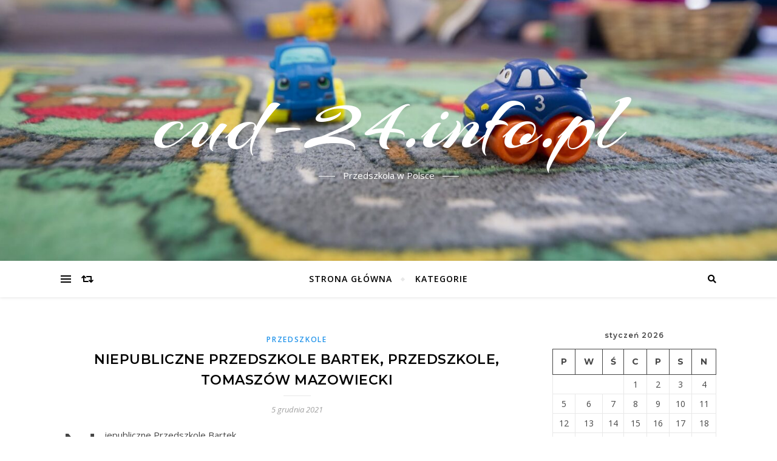

--- FILE ---
content_type: text/html; charset=UTF-8
request_url: https://cud-24.info.pl/niepubliczne-przedszkole-bartek-przedszkole-tomaszow-mazowiecki/
body_size: 14787
content:
<!DOCTYPE html>
<html lang="pl-PL">
<head>
	<meta charset="UTF-8">
	<meta name="viewport" content="width=device-width, initial-scale=1.0" />
	<link rel="profile" href="http://gmpg.org/xfn/11">

<title>Niepubliczne Przedszkole Bartek, Przedszkole, Tomaszów Mazowiecki &#8211; cud-24.info.pl</title>
<meta name='robots' content='max-image-preview:large' />
<link rel='dns-prefetch' href='//fonts.googleapis.com' />
<link rel="alternate" type="application/rss+xml" title="cud-24.info.pl &raquo; Kanał z wpisami" href="https://cud-24.info.pl/feed/" />
<link rel="alternate" type="application/rss+xml" title="cud-24.info.pl &raquo; Kanał z komentarzami" href="https://cud-24.info.pl/comments/feed/" />
<link rel="alternate" title="oEmbed (JSON)" type="application/json+oembed" href="https://cud-24.info.pl/wp-json/oembed/1.0/embed?url=https%3A%2F%2Fcud-24.info.pl%2Fniepubliczne-przedszkole-bartek-przedszkole-tomaszow-mazowiecki%2F" />
<link rel="alternate" title="oEmbed (XML)" type="text/xml+oembed" href="https://cud-24.info.pl/wp-json/oembed/1.0/embed?url=https%3A%2F%2Fcud-24.info.pl%2Fniepubliczne-przedszkole-bartek-przedszkole-tomaszow-mazowiecki%2F&#038;format=xml" />
<style id='wp-img-auto-sizes-contain-inline-css' type='text/css'>
img:is([sizes=auto i],[sizes^="auto," i]){contain-intrinsic-size:3000px 1500px}
/*# sourceURL=wp-img-auto-sizes-contain-inline-css */
</style>
<style id='wp-emoji-styles-inline-css' type='text/css'>

	img.wp-smiley, img.emoji {
		display: inline !important;
		border: none !important;
		box-shadow: none !important;
		height: 1em !important;
		width: 1em !important;
		margin: 0 0.07em !important;
		vertical-align: -0.1em !important;
		background: none !important;
		padding: 0 !important;
	}
/*# sourceURL=wp-emoji-styles-inline-css */
</style>
<style id='wp-block-library-inline-css' type='text/css'>
:root{--wp-block-synced-color:#7a00df;--wp-block-synced-color--rgb:122,0,223;--wp-bound-block-color:var(--wp-block-synced-color);--wp-editor-canvas-background:#ddd;--wp-admin-theme-color:#007cba;--wp-admin-theme-color--rgb:0,124,186;--wp-admin-theme-color-darker-10:#006ba1;--wp-admin-theme-color-darker-10--rgb:0,107,160.5;--wp-admin-theme-color-darker-20:#005a87;--wp-admin-theme-color-darker-20--rgb:0,90,135;--wp-admin-border-width-focus:2px}@media (min-resolution:192dpi){:root{--wp-admin-border-width-focus:1.5px}}.wp-element-button{cursor:pointer}:root .has-very-light-gray-background-color{background-color:#eee}:root .has-very-dark-gray-background-color{background-color:#313131}:root .has-very-light-gray-color{color:#eee}:root .has-very-dark-gray-color{color:#313131}:root .has-vivid-green-cyan-to-vivid-cyan-blue-gradient-background{background:linear-gradient(135deg,#00d084,#0693e3)}:root .has-purple-crush-gradient-background{background:linear-gradient(135deg,#34e2e4,#4721fb 50%,#ab1dfe)}:root .has-hazy-dawn-gradient-background{background:linear-gradient(135deg,#faaca8,#dad0ec)}:root .has-subdued-olive-gradient-background{background:linear-gradient(135deg,#fafae1,#67a671)}:root .has-atomic-cream-gradient-background{background:linear-gradient(135deg,#fdd79a,#004a59)}:root .has-nightshade-gradient-background{background:linear-gradient(135deg,#330968,#31cdcf)}:root .has-midnight-gradient-background{background:linear-gradient(135deg,#020381,#2874fc)}:root{--wp--preset--font-size--normal:16px;--wp--preset--font-size--huge:42px}.has-regular-font-size{font-size:1em}.has-larger-font-size{font-size:2.625em}.has-normal-font-size{font-size:var(--wp--preset--font-size--normal)}.has-huge-font-size{font-size:var(--wp--preset--font-size--huge)}.has-text-align-center{text-align:center}.has-text-align-left{text-align:left}.has-text-align-right{text-align:right}.has-fit-text{white-space:nowrap!important}#end-resizable-editor-section{display:none}.aligncenter{clear:both}.items-justified-left{justify-content:flex-start}.items-justified-center{justify-content:center}.items-justified-right{justify-content:flex-end}.items-justified-space-between{justify-content:space-between}.screen-reader-text{border:0;clip-path:inset(50%);height:1px;margin:-1px;overflow:hidden;padding:0;position:absolute;width:1px;word-wrap:normal!important}.screen-reader-text:focus{background-color:#ddd;clip-path:none;color:#444;display:block;font-size:1em;height:auto;left:5px;line-height:normal;padding:15px 23px 14px;text-decoration:none;top:5px;width:auto;z-index:100000}html :where(.has-border-color){border-style:solid}html :where([style*=border-top-color]){border-top-style:solid}html :where([style*=border-right-color]){border-right-style:solid}html :where([style*=border-bottom-color]){border-bottom-style:solid}html :where([style*=border-left-color]){border-left-style:solid}html :where([style*=border-width]){border-style:solid}html :where([style*=border-top-width]){border-top-style:solid}html :where([style*=border-right-width]){border-right-style:solid}html :where([style*=border-bottom-width]){border-bottom-style:solid}html :where([style*=border-left-width]){border-left-style:solid}html :where(img[class*=wp-image-]){height:auto;max-width:100%}:where(figure){margin:0 0 1em}html :where(.is-position-sticky){--wp-admin--admin-bar--position-offset:var(--wp-admin--admin-bar--height,0px)}@media screen and (max-width:600px){html :where(.is-position-sticky){--wp-admin--admin-bar--position-offset:0px}}

/*# sourceURL=wp-block-library-inline-css */
</style><style id='wp-block-archives-inline-css' type='text/css'>
.wp-block-archives{box-sizing:border-box}.wp-block-archives-dropdown label{display:block}
/*# sourceURL=https://cud-24.info.pl/wp-includes/blocks/archives/style.min.css */
</style>
<style id='wp-block-calendar-inline-css' type='text/css'>
.wp-block-calendar{text-align:center}.wp-block-calendar td,.wp-block-calendar th{border:1px solid;padding:.25em}.wp-block-calendar th{font-weight:400}.wp-block-calendar caption{background-color:inherit}.wp-block-calendar table{border-collapse:collapse;width:100%}.wp-block-calendar table.has-background th{background-color:inherit}.wp-block-calendar table.has-text-color th{color:inherit}.wp-block-calendar :where(table:not(.has-text-color)){color:#40464d}.wp-block-calendar :where(table:not(.has-text-color)) td,.wp-block-calendar :where(table:not(.has-text-color)) th{border-color:#ddd}:where(.wp-block-calendar table:not(.has-background) th){background:#ddd}
/*# sourceURL=https://cud-24.info.pl/wp-includes/blocks/calendar/style.min.css */
</style>
<style id='wp-block-heading-inline-css' type='text/css'>
h1:where(.wp-block-heading).has-background,h2:where(.wp-block-heading).has-background,h3:where(.wp-block-heading).has-background,h4:where(.wp-block-heading).has-background,h5:where(.wp-block-heading).has-background,h6:where(.wp-block-heading).has-background{padding:1.25em 2.375em}h1.has-text-align-left[style*=writing-mode]:where([style*=vertical-lr]),h1.has-text-align-right[style*=writing-mode]:where([style*=vertical-rl]),h2.has-text-align-left[style*=writing-mode]:where([style*=vertical-lr]),h2.has-text-align-right[style*=writing-mode]:where([style*=vertical-rl]),h3.has-text-align-left[style*=writing-mode]:where([style*=vertical-lr]),h3.has-text-align-right[style*=writing-mode]:where([style*=vertical-rl]),h4.has-text-align-left[style*=writing-mode]:where([style*=vertical-lr]),h4.has-text-align-right[style*=writing-mode]:where([style*=vertical-rl]),h5.has-text-align-left[style*=writing-mode]:where([style*=vertical-lr]),h5.has-text-align-right[style*=writing-mode]:where([style*=vertical-rl]),h6.has-text-align-left[style*=writing-mode]:where([style*=vertical-lr]),h6.has-text-align-right[style*=writing-mode]:where([style*=vertical-rl]){rotate:180deg}
/*# sourceURL=https://cud-24.info.pl/wp-includes/blocks/heading/style.min.css */
</style>
<style id='wp-block-latest-posts-inline-css' type='text/css'>
.wp-block-latest-posts{box-sizing:border-box}.wp-block-latest-posts.alignleft{margin-right:2em}.wp-block-latest-posts.alignright{margin-left:2em}.wp-block-latest-posts.wp-block-latest-posts__list{list-style:none}.wp-block-latest-posts.wp-block-latest-posts__list li{clear:both;overflow-wrap:break-word}.wp-block-latest-posts.is-grid{display:flex;flex-wrap:wrap}.wp-block-latest-posts.is-grid li{margin:0 1.25em 1.25em 0;width:100%}@media (min-width:600px){.wp-block-latest-posts.columns-2 li{width:calc(50% - .625em)}.wp-block-latest-posts.columns-2 li:nth-child(2n){margin-right:0}.wp-block-latest-posts.columns-3 li{width:calc(33.33333% - .83333em)}.wp-block-latest-posts.columns-3 li:nth-child(3n){margin-right:0}.wp-block-latest-posts.columns-4 li{width:calc(25% - .9375em)}.wp-block-latest-posts.columns-4 li:nth-child(4n){margin-right:0}.wp-block-latest-posts.columns-5 li{width:calc(20% - 1em)}.wp-block-latest-posts.columns-5 li:nth-child(5n){margin-right:0}.wp-block-latest-posts.columns-6 li{width:calc(16.66667% - 1.04167em)}.wp-block-latest-posts.columns-6 li:nth-child(6n){margin-right:0}}:root :where(.wp-block-latest-posts.is-grid){padding:0}:root :where(.wp-block-latest-posts.wp-block-latest-posts__list){padding-left:0}.wp-block-latest-posts__post-author,.wp-block-latest-posts__post-date{display:block;font-size:.8125em}.wp-block-latest-posts__post-excerpt,.wp-block-latest-posts__post-full-content{margin-bottom:1em;margin-top:.5em}.wp-block-latest-posts__featured-image a{display:inline-block}.wp-block-latest-posts__featured-image img{height:auto;max-width:100%;width:auto}.wp-block-latest-posts__featured-image.alignleft{float:left;margin-right:1em}.wp-block-latest-posts__featured-image.alignright{float:right;margin-left:1em}.wp-block-latest-posts__featured-image.aligncenter{margin-bottom:1em;text-align:center}
/*# sourceURL=https://cud-24.info.pl/wp-includes/blocks/latest-posts/style.min.css */
</style>
<style id='wp-block-group-inline-css' type='text/css'>
.wp-block-group{box-sizing:border-box}:where(.wp-block-group.wp-block-group-is-layout-constrained){position:relative}
/*# sourceURL=https://cud-24.info.pl/wp-includes/blocks/group/style.min.css */
</style>
<style id='global-styles-inline-css' type='text/css'>
:root{--wp--preset--aspect-ratio--square: 1;--wp--preset--aspect-ratio--4-3: 4/3;--wp--preset--aspect-ratio--3-4: 3/4;--wp--preset--aspect-ratio--3-2: 3/2;--wp--preset--aspect-ratio--2-3: 2/3;--wp--preset--aspect-ratio--16-9: 16/9;--wp--preset--aspect-ratio--9-16: 9/16;--wp--preset--color--black: #000000;--wp--preset--color--cyan-bluish-gray: #abb8c3;--wp--preset--color--white: #ffffff;--wp--preset--color--pale-pink: #f78da7;--wp--preset--color--vivid-red: #cf2e2e;--wp--preset--color--luminous-vivid-orange: #ff6900;--wp--preset--color--luminous-vivid-amber: #fcb900;--wp--preset--color--light-green-cyan: #7bdcb5;--wp--preset--color--vivid-green-cyan: #00d084;--wp--preset--color--pale-cyan-blue: #8ed1fc;--wp--preset--color--vivid-cyan-blue: #0693e3;--wp--preset--color--vivid-purple: #9b51e0;--wp--preset--gradient--vivid-cyan-blue-to-vivid-purple: linear-gradient(135deg,rgb(6,147,227) 0%,rgb(155,81,224) 100%);--wp--preset--gradient--light-green-cyan-to-vivid-green-cyan: linear-gradient(135deg,rgb(122,220,180) 0%,rgb(0,208,130) 100%);--wp--preset--gradient--luminous-vivid-amber-to-luminous-vivid-orange: linear-gradient(135deg,rgb(252,185,0) 0%,rgb(255,105,0) 100%);--wp--preset--gradient--luminous-vivid-orange-to-vivid-red: linear-gradient(135deg,rgb(255,105,0) 0%,rgb(207,46,46) 100%);--wp--preset--gradient--very-light-gray-to-cyan-bluish-gray: linear-gradient(135deg,rgb(238,238,238) 0%,rgb(169,184,195) 100%);--wp--preset--gradient--cool-to-warm-spectrum: linear-gradient(135deg,rgb(74,234,220) 0%,rgb(151,120,209) 20%,rgb(207,42,186) 40%,rgb(238,44,130) 60%,rgb(251,105,98) 80%,rgb(254,248,76) 100%);--wp--preset--gradient--blush-light-purple: linear-gradient(135deg,rgb(255,206,236) 0%,rgb(152,150,240) 100%);--wp--preset--gradient--blush-bordeaux: linear-gradient(135deg,rgb(254,205,165) 0%,rgb(254,45,45) 50%,rgb(107,0,62) 100%);--wp--preset--gradient--luminous-dusk: linear-gradient(135deg,rgb(255,203,112) 0%,rgb(199,81,192) 50%,rgb(65,88,208) 100%);--wp--preset--gradient--pale-ocean: linear-gradient(135deg,rgb(255,245,203) 0%,rgb(182,227,212) 50%,rgb(51,167,181) 100%);--wp--preset--gradient--electric-grass: linear-gradient(135deg,rgb(202,248,128) 0%,rgb(113,206,126) 100%);--wp--preset--gradient--midnight: linear-gradient(135deg,rgb(2,3,129) 0%,rgb(40,116,252) 100%);--wp--preset--font-size--small: 13px;--wp--preset--font-size--medium: 20px;--wp--preset--font-size--large: 36px;--wp--preset--font-size--x-large: 42px;--wp--preset--spacing--20: 0.44rem;--wp--preset--spacing--30: 0.67rem;--wp--preset--spacing--40: 1rem;--wp--preset--spacing--50: 1.5rem;--wp--preset--spacing--60: 2.25rem;--wp--preset--spacing--70: 3.38rem;--wp--preset--spacing--80: 5.06rem;--wp--preset--shadow--natural: 6px 6px 9px rgba(0, 0, 0, 0.2);--wp--preset--shadow--deep: 12px 12px 50px rgba(0, 0, 0, 0.4);--wp--preset--shadow--sharp: 6px 6px 0px rgba(0, 0, 0, 0.2);--wp--preset--shadow--outlined: 6px 6px 0px -3px rgb(255, 255, 255), 6px 6px rgb(0, 0, 0);--wp--preset--shadow--crisp: 6px 6px 0px rgb(0, 0, 0);}:where(.is-layout-flex){gap: 0.5em;}:where(.is-layout-grid){gap: 0.5em;}body .is-layout-flex{display: flex;}.is-layout-flex{flex-wrap: wrap;align-items: center;}.is-layout-flex > :is(*, div){margin: 0;}body .is-layout-grid{display: grid;}.is-layout-grid > :is(*, div){margin: 0;}:where(.wp-block-columns.is-layout-flex){gap: 2em;}:where(.wp-block-columns.is-layout-grid){gap: 2em;}:where(.wp-block-post-template.is-layout-flex){gap: 1.25em;}:where(.wp-block-post-template.is-layout-grid){gap: 1.25em;}.has-black-color{color: var(--wp--preset--color--black) !important;}.has-cyan-bluish-gray-color{color: var(--wp--preset--color--cyan-bluish-gray) !important;}.has-white-color{color: var(--wp--preset--color--white) !important;}.has-pale-pink-color{color: var(--wp--preset--color--pale-pink) !important;}.has-vivid-red-color{color: var(--wp--preset--color--vivid-red) !important;}.has-luminous-vivid-orange-color{color: var(--wp--preset--color--luminous-vivid-orange) !important;}.has-luminous-vivid-amber-color{color: var(--wp--preset--color--luminous-vivid-amber) !important;}.has-light-green-cyan-color{color: var(--wp--preset--color--light-green-cyan) !important;}.has-vivid-green-cyan-color{color: var(--wp--preset--color--vivid-green-cyan) !important;}.has-pale-cyan-blue-color{color: var(--wp--preset--color--pale-cyan-blue) !important;}.has-vivid-cyan-blue-color{color: var(--wp--preset--color--vivid-cyan-blue) !important;}.has-vivid-purple-color{color: var(--wp--preset--color--vivid-purple) !important;}.has-black-background-color{background-color: var(--wp--preset--color--black) !important;}.has-cyan-bluish-gray-background-color{background-color: var(--wp--preset--color--cyan-bluish-gray) !important;}.has-white-background-color{background-color: var(--wp--preset--color--white) !important;}.has-pale-pink-background-color{background-color: var(--wp--preset--color--pale-pink) !important;}.has-vivid-red-background-color{background-color: var(--wp--preset--color--vivid-red) !important;}.has-luminous-vivid-orange-background-color{background-color: var(--wp--preset--color--luminous-vivid-orange) !important;}.has-luminous-vivid-amber-background-color{background-color: var(--wp--preset--color--luminous-vivid-amber) !important;}.has-light-green-cyan-background-color{background-color: var(--wp--preset--color--light-green-cyan) !important;}.has-vivid-green-cyan-background-color{background-color: var(--wp--preset--color--vivid-green-cyan) !important;}.has-pale-cyan-blue-background-color{background-color: var(--wp--preset--color--pale-cyan-blue) !important;}.has-vivid-cyan-blue-background-color{background-color: var(--wp--preset--color--vivid-cyan-blue) !important;}.has-vivid-purple-background-color{background-color: var(--wp--preset--color--vivid-purple) !important;}.has-black-border-color{border-color: var(--wp--preset--color--black) !important;}.has-cyan-bluish-gray-border-color{border-color: var(--wp--preset--color--cyan-bluish-gray) !important;}.has-white-border-color{border-color: var(--wp--preset--color--white) !important;}.has-pale-pink-border-color{border-color: var(--wp--preset--color--pale-pink) !important;}.has-vivid-red-border-color{border-color: var(--wp--preset--color--vivid-red) !important;}.has-luminous-vivid-orange-border-color{border-color: var(--wp--preset--color--luminous-vivid-orange) !important;}.has-luminous-vivid-amber-border-color{border-color: var(--wp--preset--color--luminous-vivid-amber) !important;}.has-light-green-cyan-border-color{border-color: var(--wp--preset--color--light-green-cyan) !important;}.has-vivid-green-cyan-border-color{border-color: var(--wp--preset--color--vivid-green-cyan) !important;}.has-pale-cyan-blue-border-color{border-color: var(--wp--preset--color--pale-cyan-blue) !important;}.has-vivid-cyan-blue-border-color{border-color: var(--wp--preset--color--vivid-cyan-blue) !important;}.has-vivid-purple-border-color{border-color: var(--wp--preset--color--vivid-purple) !important;}.has-vivid-cyan-blue-to-vivid-purple-gradient-background{background: var(--wp--preset--gradient--vivid-cyan-blue-to-vivid-purple) !important;}.has-light-green-cyan-to-vivid-green-cyan-gradient-background{background: var(--wp--preset--gradient--light-green-cyan-to-vivid-green-cyan) !important;}.has-luminous-vivid-amber-to-luminous-vivid-orange-gradient-background{background: var(--wp--preset--gradient--luminous-vivid-amber-to-luminous-vivid-orange) !important;}.has-luminous-vivid-orange-to-vivid-red-gradient-background{background: var(--wp--preset--gradient--luminous-vivid-orange-to-vivid-red) !important;}.has-very-light-gray-to-cyan-bluish-gray-gradient-background{background: var(--wp--preset--gradient--very-light-gray-to-cyan-bluish-gray) !important;}.has-cool-to-warm-spectrum-gradient-background{background: var(--wp--preset--gradient--cool-to-warm-spectrum) !important;}.has-blush-light-purple-gradient-background{background: var(--wp--preset--gradient--blush-light-purple) !important;}.has-blush-bordeaux-gradient-background{background: var(--wp--preset--gradient--blush-bordeaux) !important;}.has-luminous-dusk-gradient-background{background: var(--wp--preset--gradient--luminous-dusk) !important;}.has-pale-ocean-gradient-background{background: var(--wp--preset--gradient--pale-ocean) !important;}.has-electric-grass-gradient-background{background: var(--wp--preset--gradient--electric-grass) !important;}.has-midnight-gradient-background{background: var(--wp--preset--gradient--midnight) !important;}.has-small-font-size{font-size: var(--wp--preset--font-size--small) !important;}.has-medium-font-size{font-size: var(--wp--preset--font-size--medium) !important;}.has-large-font-size{font-size: var(--wp--preset--font-size--large) !important;}.has-x-large-font-size{font-size: var(--wp--preset--font-size--x-large) !important;}
/*# sourceURL=global-styles-inline-css */
</style>

<style id='classic-theme-styles-inline-css' type='text/css'>
/*! This file is auto-generated */
.wp-block-button__link{color:#fff;background-color:#32373c;border-radius:9999px;box-shadow:none;text-decoration:none;padding:calc(.667em + 2px) calc(1.333em + 2px);font-size:1.125em}.wp-block-file__button{background:#32373c;color:#fff;text-decoration:none}
/*# sourceURL=/wp-includes/css/classic-themes.min.css */
</style>
<link rel='stylesheet' id='woocommerce-layout-css' href='https://cud-24.info.pl/wp-content/plugins/woocommerce/assets/css/woocommerce-layout.css?ver=6.4.1' type='text/css' media='all' />
<link rel='stylesheet' id='woocommerce-smallscreen-css' href='https://cud-24.info.pl/wp-content/plugins/woocommerce/assets/css/woocommerce-smallscreen.css?ver=6.4.1' type='text/css' media='only screen and (max-width: 768px)' />
<link rel='stylesheet' id='woocommerce-general-css' href='https://cud-24.info.pl/wp-content/plugins/woocommerce/assets/css/woocommerce.css?ver=6.4.1' type='text/css' media='all' />
<style id='woocommerce-inline-inline-css' type='text/css'>
.woocommerce form .form-row .required { visibility: visible; }
/*# sourceURL=woocommerce-inline-inline-css */
</style>
<link rel='stylesheet' id='bard-style-css' href='https://cud-24.info.pl/wp-content/themes/bard/style.css?ver=1.4.9.8' type='text/css' media='all' />
<link rel='stylesheet' id='fontawesome-css' href='https://cud-24.info.pl/wp-content/themes/bard/assets/css/fontawesome/all.min.css?ver=6.9' type='text/css' media='all' />
<link rel='stylesheet' id='fontello-css' href='https://cud-24.info.pl/wp-content/themes/bard/assets/css/fontello.css?ver=6.9' type='text/css' media='all' />
<link rel='stylesheet' id='slick-css' href='https://cud-24.info.pl/wp-content/themes/bard/assets/css/slick.css?ver=6.9' type='text/css' media='all' />
<link rel='stylesheet' id='scrollbar-css' href='https://cud-24.info.pl/wp-content/themes/bard/assets/css/perfect-scrollbar.css?ver=6.9' type='text/css' media='all' />
<link rel='stylesheet' id='bard-woocommerce-css' href='https://cud-24.info.pl/wp-content/themes/bard/assets/css/woocommerce.css?ver=6.9' type='text/css' media='all' />
<link rel='stylesheet' id='bard-responsive-css' href='https://cud-24.info.pl/wp-content/themes/bard/assets/css/responsive.css?ver=6.9' type='text/css' media='all' />
<link rel='stylesheet' id='bard-montserratr-font-css' href='//fonts.googleapis.com/css?family=Montserrat%3A300%2C300i%2C400%2C400i%2C500%2C500i%2C600%2C600i%2C700%2C700i&#038;ver=1.0.0' type='text/css' media='all' />
<link rel='stylesheet' id='bard-opensans-font-css' href='//fonts.googleapis.com/css?family=Open+Sans%3A400%2C400i%2C600%2C600i%2C700%2C700i&#038;ver=1.0.0' type='text/css' media='all' />
<link rel='stylesheet' id='bard-arizonia-font-css' href='//fonts.googleapis.com/css?family=Arizonia%3A300%2C300i%2C400%2C400i%2C500%2C500i%2C600%2C600i%2C700%2C700i&#038;ver=1.0.0' type='text/css' media='all' />
<script type="text/javascript" src="https://cud-24.info.pl/wp-includes/js/jquery/jquery.min.js?ver=3.7.1" id="jquery-core-js"></script>
<script type="text/javascript" src="https://cud-24.info.pl/wp-includes/js/jquery/jquery-migrate.min.js?ver=3.4.1" id="jquery-migrate-js"></script>
<link rel="https://api.w.org/" href="https://cud-24.info.pl/wp-json/" /><link rel="alternate" title="JSON" type="application/json" href="https://cud-24.info.pl/wp-json/wp/v2/posts/1966" /><link rel="EditURI" type="application/rsd+xml" title="RSD" href="https://cud-24.info.pl/xmlrpc.php?rsd" />
<meta name="generator" content="WordPress 6.9" />
<meta name="generator" content="WooCommerce 6.4.1" />
<link rel="canonical" href="https://cud-24.info.pl/niepubliczne-przedszkole-bartek-przedszkole-tomaszow-mazowiecki/" />
<link rel='shortlink' href='https://cud-24.info.pl/?p=1966' />
<style id="bard_dynamic_css">body {background-color: #ffffff;}#top-bar {background-color: #ffffff;}#top-bar a {color: #000000;}#top-bar a:hover,#top-bar li.current-menu-item > a,#top-bar li.current-menu-ancestor > a,#top-bar .sub-menu li.current-menu-item > a,#top-bar .sub-menu li.current-menu-ancestor> a {color: #2394ea;}#top-menu .sub-menu,#top-menu .sub-menu a {background-color: #ffffff;border-color: rgba(0,0,0, 0.05);}.header-logo a,.site-description,.header-socials-icon {color: #ffffff;}.site-description:before,.site-description:after {background: #ffffff;}.header-logo a:hover,.header-socials-icon:hover {color: #111111;}.entry-header {background-color: #ffffff;}#main-nav {background-color: #ffffff;box-shadow: 0px 1px 5px rgba(0,0,0, 0.1);}#main-nav a,#main-nav i,#main-nav #s {color: #000000;}.main-nav-sidebar div span,.sidebar-alt-close-btn span,.btn-tooltip {background-color: #000000;}.btn-tooltip:before {border-top-color: #000000;}#main-nav a:hover,#main-nav i:hover,#main-nav li.current-menu-item > a,#main-nav li.current-menu-ancestor > a,#main-nav .sub-menu li.current-menu-item > a,#main-nav .sub-menu li.current-menu-ancestor > a {color: #2394ea;}.main-nav-sidebar:hover div span {background-color: #2394ea;}#main-menu .sub-menu,#main-menu .sub-menu a {background-color: #ffffff;border-color: rgba(0,0,0, 0.05);}#main-nav #s {background-color: #ffffff;}#main-nav #s::-webkit-input-placeholder { /* Chrome/Opera/Safari */color: rgba(0,0,0, 0.7);}#main-nav #s::-moz-placeholder { /* Firefox 19+ */color: rgba(0,0,0, 0.7);}#main-nav #s:-ms-input-placeholder { /* IE 10+ */color: rgba(0,0,0, 0.7);}#main-nav #s:-moz-placeholder { /* Firefox 18- */color: rgba(0,0,0, 0.7);}/* Background */.sidebar-alt,.main-content,.featured-slider-area,#featured-links,.page-content select,.page-content input,.page-content textarea {background-color: #ffffff;}.featured-link .cv-inner {border-color: rgba(255,255,255, 0.4);}.featured-link:hover .cv-inner {border-color: rgba(255,255,255, 0.8);}#featured-links h6 {background-color: #ffffff;color: #000000;}/* Text */.page-content,.page-content select,.page-content input,.page-content textarea,.page-content .post-author a,.page-content .bard-widget a,.page-content .comment-author {color: #464646;}/* Title */.page-content h1,.page-content h2,.page-content h3,.page-content h4,.page-content h5,.page-content h6,.page-content .post-title a,.page-content .post-author a,.page-content .author-description h3 a,.page-content .related-posts h5 a,.page-content .blog-pagination .previous-page a,.page-content .blog-pagination .next-page a,blockquote,.page-content .post-share a,.page-content .read-more a {color: #030303;}.widget_wysija .widget-title h4:after {background-color: #030303;}.page-content .read-more a:hover,.page-content .post-title a:hover {color: rgba(3,3,3, 0.75);}/* Meta */.page-content .post-author,.page-content .post-comments,.page-content .post-date,.page-content .post-meta,.page-content .post-meta a,.page-content .related-post-date,.page-content .comment-meta a,.page-content .author-share a,.page-content .post-tags a,.page-content .tagcloud a,.widget_categories li,.widget_archive li,.ahse-subscribe-box p,.rpwwt-post-author,.rpwwt-post-categories,.rpwwt-post-date,.rpwwt-post-comments-number,.copyright-info,#page-footer .copyright-info a,.footer-menu-container,#page-footer .footer-menu-container a,.single-navigation span,.comment-notes {color: #a1a1a1;}.page-content input::-webkit-input-placeholder { /* Chrome/Opera/Safari */color: #a1a1a1;}.page-content input::-moz-placeholder { /* Firefox 19+ */color: #a1a1a1;}.page-content input:-ms-input-placeholder { /* IE 10+ */color: #a1a1a1;}.page-content input:-moz-placeholder { /* Firefox 18- */color: #a1a1a1;}/* Accent */a,.post-categories,#page-wrap .bard-widget.widget_text a,.scrolltop,.required {color: #2394ea;}/* Disable TMP.page-content .elementor a,.page-content .elementor a:hover {color: inherit;}*/.ps-container > .ps-scrollbar-y-rail > .ps-scrollbar-y,.read-more a:after {background: #2394ea;}a:hover,.scrolltop:hover {color: rgba(35,148,234, 0.8);}blockquote {border-color: #2394ea;}.widget-title h4 {border-top-color: #2394ea;}/* Selection */::-moz-selection {color: #ffffff;background: #2394ea;}::selection {color: #ffffff;background: #2394ea;}/* Border */.page-content .post-footer,.blog-list-style,.page-content .author-description,.page-content .related-posts,.page-content .entry-comments,.page-content .bard-widget li,.page-content #wp-calendar,.page-content #wp-calendar caption,.page-content #wp-calendar tbody td,.page-content .widget_nav_menu li a,.page-content .tagcloud a,.page-content select,.page-content input,.page-content textarea,.post-tags a,.gallery-caption,.wp-caption-text,table tr,table th,table td,pre,.single-navigation {border-color: #e8e8e8;}#main-menu > li:after,.border-divider,hr {background-color: #e8e8e8;}/* Buttons */.widget_search .svg-fa-wrap,.widget_search #searchsubmit,.wp-block-search button,.page-content .submit,.page-content .blog-pagination.numeric a,.page-content .post-password-form input[type="submit"],.page-content .wpcf7 [type="submit"] {color: #ffffff;background-color: #333333;}.page-content .submit:hover,.page-content .blog-pagination.numeric a:hover,.page-content .blog-pagination.numeric span,.page-content .bard-subscribe-box input[type="submit"],.page-content .widget_wysija input[type="submit"],.page-content .post-password-form input[type="submit"]:hover,.page-content .wpcf7 [type="submit"]:hover {color: #ffffff;background-color: #2394ea;}/* Image Overlay */.image-overlay,#infscr-loading,.page-content h4.image-overlay {color: #ffffff;background-color: rgba(73,73,73, 0.2);}.image-overlay a,.post-slider .prev-arrow,.post-slider .next-arrow,.page-content .image-overlay a,#featured-slider .slider-dots {color: #ffffff;}.slide-caption {background: rgba(255,255,255, 0.95);}#featured-slider .prev-arrow,#featured-slider .next-arrow,#featured-slider .slick-active,.slider-title:after {background: #ffffff;}.footer-socials,.footer-widgets {background: #ffffff;}.instagram-title {background: rgba(255,255,255, 0.85);}#page-footer,#page-footer a,#page-footer select,#page-footer input,#page-footer textarea {color: #222222;}#page-footer #s::-webkit-input-placeholder { /* Chrome/Opera/Safari */color: #222222;}#page-footer #s::-moz-placeholder { /* Firefox 19+ */color: #222222;}#page-footer #s:-ms-input-placeholder { /* IE 10+ */color: #222222;}#page-footer #s:-moz-placeholder { /* Firefox 18- */color: #222222;}/* Title */#page-footer h1,#page-footer h2,#page-footer h3,#page-footer h4,#page-footer h5,#page-footer h6,#page-footer .footer-socials a{color: #111111;}#page-footer a:hover {color: #2394ea;}/* Border */#page-footer a,#page-footer .bard-widget li,#page-footer #wp-calendar,#page-footer #wp-calendar caption,#page-footer #wp-calendar tbody td,#page-footer .widget_nav_menu li a,#page-footer select,#page-footer input,#page-footer textarea,#page-footer .widget-title h4:before,#page-footer .widget-title h4:after,.alt-widget-title,.footer-widgets {border-color: #e8e8e8;}.sticky,.footer-copyright,.bard-widget.widget_wysija {background-color: #f6f6f6;}.bard-preloader-wrap {background-color: #ffffff;}.boxed-wrapper {max-width: 1160px;}.sidebar-alt {max-width: 340px;left: -340px; padding: 85px 35px 0px;}.sidebar-left,.sidebar-right {width: 302px;}.main-container {width: calc(100% - 302px);width: -webkit-calc(100% - 302px);}#top-bar > div,#main-nav > div,#featured-links,.main-content,.page-footer-inner,.featured-slider-area.boxed-wrapper {padding-left: 40px;padding-right: 40px;}.bard-instagram-widget #sb_instagram {max-width: none !important;}.bard-instagram-widget #sbi_images {display: -webkit-box;display: -ms-flexbox;display: flex;}.bard-instagram-widget #sbi_images .sbi_photo {height: auto !important;}.bard-instagram-widget #sbi_images .sbi_photo img {display: block !important;}.bard-widget #sbi_images .sbi_photo {height: auto !important;}.bard-widget #sbi_images .sbi_photo img {display: block !important;}@media screen and ( max-width: 979px ) {.top-bar-socials {float: none !important;}.top-bar-socials a {line-height: 40px !important;}}.entry-header {height: 450px;background-image: url(https://cud-24.info.pl/wp-content/uploads/2023/02/cropped-bbc-creative-1w20Cysy1cg-unsplash.jpg);background-size: cover;}.entry-header {background-position: center center;}.logo-img {max-width: 500px;}#main-nav {text-align: center;}.main-nav-icons {position: absolute;top: 0px;right: 40px;z-index: 2;}.main-nav-buttons {position: absolute;top: 0px;left: 40px;z-index: 1;}#featured-links .featured-link {margin-right: 25px;}#featured-links .featured-link:last-of-type {margin-right: 0;}#featured-links .featured-link {width: calc( (100% - -25px) / 0 - 1px);width: -webkit-calc( (100% - -25px) / 0- 1px);}.featured-link:nth-child(1) .cv-inner {display: none;}.featured-link:nth-child(2) .cv-inner {display: none;}.featured-link:nth-child(3) .cv-inner {display: none;}.blog-grid > li {display: inline-block;vertical-align: top;margin-right: 32px;margin-bottom: 35px;}.blog-grid > li.blog-grid-style {width: calc((100% - 32px ) /2 - 1px);width: -webkit-calc((100% - 32px ) /2 - 1px);}@media screen and ( min-width: 979px ) {.blog-grid > .blog-list-style:nth-last-of-type(-n+1) {margin-bottom: 0;}.blog-grid > .blog-grid-style:nth-last-of-type(-n+2) { margin-bottom: 0;}}@media screen and ( max-width: 640px ) {.blog-grid > li:nth-last-of-type(-n+1) {margin-bottom: 0;}}.blog-grid > li:nth-of-type(2n+2) {margin-right: 0;}.sidebar-right {padding-left: 32px;}.blog-classic-style .post-content > p:first-of-type:first-letter,.single .post-content > p:not(.wp-block-tag-cloud):first-of-type:first-letter,article.page .post-content > p:first-child:first-letter {float: left;margin: 6px 9px 0 -1px;font-family: 'Montserrat';font-weight: normal;font-style: normal;font-size: 81px;line-height: 65px;text-align: center;text-transform: uppercase;}@-moz-document url-prefix() {.blog-classic-style .post-content > p:first-of-type:first-letter,.single .post-content > p:not(.wp-block-tag-cloud):first-of-type:first-letter,article.page .post-content > p:first-child:first-letter {margin-top: 10px !important;}}@media screen and ( max-width: 768px ) {#featured-links {display: none;}}@media screen and ( max-width: 640px ) {.related-posts {display: none;}}.header-logo a {font-family: 'Arizonia';}#top-menu li a {font-family: 'Open Sans';}#main-menu li a {font-family: 'Open Sans';}#mobile-menu li {font-family: 'Open Sans';}#top-menu li a,#main-menu li a,#mobile-menu li {text-transform: uppercase;}.footer-widgets .page-footer-inner > .bard-widget {width: 30%;margin-right: 5%;}.footer-widgets .page-footer-inner > .bard-widget:nth-child(3n+3) {margin-right: 0;}.footer-widgets .page-footer-inner > .bard-widget:nth-child(3n+4) {clear: both;}.woocommerce div.product .stock,.woocommerce div.product p.price,.woocommerce div.product span.price,.woocommerce ul.products li.product .price,.woocommerce-Reviews .woocommerce-review__author,.woocommerce form .form-row .required,.woocommerce form .form-row.woocommerce-invalid label,.woocommerce .page-content div.product .woocommerce-tabs ul.tabs li a {color: #464646;}.woocommerce a.remove:hover {color: #464646 !important;}.woocommerce a.remove,.woocommerce .product_meta,.page-content .woocommerce-breadcrumb,.page-content .woocommerce-review-link,.page-content .woocommerce-breadcrumb a,.page-content .woocommerce-MyAccount-navigation-link a,.woocommerce .woocommerce-info:before,.woocommerce .page-content .woocommerce-result-count,.woocommerce-page .page-content .woocommerce-result-count,.woocommerce-Reviews .woocommerce-review__published-date,.woocommerce .product_list_widget .quantity,.woocommerce .widget_products .amount,.woocommerce .widget_price_filter .price_slider_amount,.woocommerce .widget_recently_viewed_products .amount,.woocommerce .widget_top_rated_products .amount,.woocommerce .widget_recent_reviews .reviewer {color: #a1a1a1;}.woocommerce a.remove {color: #a1a1a1 !important;}p.demo_store,.woocommerce-store-notice,.woocommerce span.onsale { background-color: #2394ea;}.woocommerce .star-rating::before,.woocommerce .star-rating span::before,.woocommerce .page-content ul.products li.product .button,.page-content .woocommerce ul.products li.product .button,.page-content .woocommerce-MyAccount-navigation-link.is-active a,.page-content .woocommerce-MyAccount-navigation-link a:hover,.woocommerce-message::before { color: #2394ea;}.woocommerce form.login,.woocommerce form.register,.woocommerce-account fieldset,.woocommerce form.checkout_coupon,.woocommerce .woocommerce-info,.woocommerce .woocommerce-error,.woocommerce .woocommerce-message,.woocommerce .widget_shopping_cart .total,.woocommerce.widget_shopping_cart .total,.woocommerce-Reviews .comment_container,.woocommerce-cart #payment ul.payment_methods,#add_payment_method #payment ul.payment_methods,.woocommerce-checkout #payment ul.payment_methods,.woocommerce div.product .woocommerce-tabs ul.tabs::before,.woocommerce div.product .woocommerce-tabs ul.tabs::after,.woocommerce div.product .woocommerce-tabs ul.tabs li,.woocommerce .woocommerce-MyAccount-navigation-link,.select2-container--default .select2-selection--single {border-color: #e8e8e8;}.woocommerce-cart #payment,#add_payment_method #payment,.woocommerce-checkout #payment,.woocommerce .woocommerce-info,.woocommerce .woocommerce-error,.woocommerce .woocommerce-message,.woocommerce div.product .woocommerce-tabs ul.tabs li {background-color: rgba(232,232,232, 0.3);}.woocommerce-cart #payment div.payment_box::before,#add_payment_method #payment div.payment_box::before,.woocommerce-checkout #payment div.payment_box::before {border-color: rgba(232,232,232, 0.5);}.woocommerce-cart #payment div.payment_box,#add_payment_method #payment div.payment_box,.woocommerce-checkout #payment div.payment_box {background-color: rgba(232,232,232, 0.5);}.page-content .woocommerce input.button,.page-content .woocommerce a.button,.page-content .woocommerce a.button.alt,.page-content .woocommerce button.button.alt,.page-content .woocommerce input.button.alt,.page-content .woocommerce #respond input#submit.alt,.woocommerce .page-content .widget_product_search input[type="submit"],.woocommerce .page-content .woocommerce-message .button,.woocommerce .page-content a.button.alt,.woocommerce .page-content button.button.alt,.woocommerce .page-content #respond input#submit,.woocommerce .page-content .widget_price_filter .button,.woocommerce .page-content .woocommerce-message .button,.woocommerce-page .page-content .woocommerce-message .button {color: #ffffff;background-color: #333333;}.page-content .woocommerce input.button:hover,.page-content .woocommerce a.button:hover,.page-content .woocommerce a.button.alt:hover,.page-content .woocommerce button.button.alt:hover,.page-content .woocommerce input.button.alt:hover,.page-content .woocommerce #respond input#submit.alt:hover,.woocommerce .page-content .woocommerce-message .button:hover,.woocommerce .page-content a.button.alt:hover,.woocommerce .page-content button.button.alt:hover,.woocommerce .page-content #respond input#submit:hover,.woocommerce .page-content .widget_price_filter .button:hover,.woocommerce .page-content .woocommerce-message .button:hover,.woocommerce-page .page-content .woocommerce-message .button:hover {color: #ffffff;background-color: #2394ea;}#loadFacebookG{width:35px;height:35px;display:block;position:relative;margin:auto}.facebook_blockG{background-color:#00a9ff;border:1px solid #00a9ff;float:left;height:25px;margin-left:2px;width:7px;opacity:.1;animation-name:bounceG;-o-animation-name:bounceG;-ms-animation-name:bounceG;-webkit-animation-name:bounceG;-moz-animation-name:bounceG;animation-duration:1.235s;-o-animation-duration:1.235s;-ms-animation-duration:1.235s;-webkit-animation-duration:1.235s;-moz-animation-duration:1.235s;animation-iteration-count:infinite;-o-animation-iteration-count:infinite;-ms-animation-iteration-count:infinite;-webkit-animation-iteration-count:infinite;-moz-animation-iteration-count:infinite;animation-direction:normal;-o-animation-direction:normal;-ms-animation-direction:normal;-webkit-animation-direction:normal;-moz-animation-direction:normal;transform:scale(0.7);-o-transform:scale(0.7);-ms-transform:scale(0.7);-webkit-transform:scale(0.7);-moz-transform:scale(0.7)}#blockG_1{animation-delay:.3695s;-o-animation-delay:.3695s;-ms-animation-delay:.3695s;-webkit-animation-delay:.3695s;-moz-animation-delay:.3695s}#blockG_2{animation-delay:.496s;-o-animation-delay:.496s;-ms-animation-delay:.496s;-webkit-animation-delay:.496s;-moz-animation-delay:.496s}#blockG_3{animation-delay:.6125s;-o-animation-delay:.6125s;-ms-animation-delay:.6125s;-webkit-animation-delay:.6125s;-moz-animation-delay:.6125s}@keyframes bounceG{0%{transform:scale(1.2);opacity:1}100%{transform:scale(0.7);opacity:.1}}@-o-keyframes bounceG{0%{-o-transform:scale(1.2);opacity:1}100%{-o-transform:scale(0.7);opacity:.1}}@-ms-keyframes bounceG{0%{-ms-transform:scale(1.2);opacity:1}100%{-ms-transform:scale(0.7);opacity:.1}}@-webkit-keyframes bounceG{0%{-webkit-transform:scale(1.2);opacity:1}100%{-webkit-transform:scale(0.7);opacity:.1}}@-moz-keyframes bounceG{0%{-moz-transform:scale(1.2);opacity:1}100%{-moz-transform:scale(0.7);opacity:.1}}</style>	<noscript><style>.woocommerce-product-gallery{ opacity: 1 !important; }</style></noscript>
	</head>

<body class="wp-singular post-template-default single single-post postid-1966 single-format-standard wp-embed-responsive wp-theme-bard theme-bard woocommerce-no-js">
	
	<!-- Preloader -->
	
	<!-- Page Wrapper -->
	<div id="page-wrap">

		<!-- Boxed Wrapper -->
		<div id="page-header" >

		
	<div class="entry-header" data-parallax="" data-image="https://cud-24.info.pl/wp-content/uploads/2023/02/cropped-bbc-creative-1w20Cysy1cg-unsplash.jpg">
		<div class="cv-outer">
		<div class="cv-inner">

			<div class="header-logo">
				
									
										<a href="https://cud-24.info.pl/">cud-24.info.pl</a>
					
								
								<p class="site-description">Przedszkola w Polsce</p>
								
			</div>

			
	<div class="header-socials">

		
		
		
		
	</div>

	
		</div>
		</div>
	</div>

	
<div id="main-nav" class="clear-fix">

	<div class="boxed-wrapper">	
		
		<div class="main-nav-buttons">

			<!-- Alt Sidebar Icon -->
						<div class="main-nav-sidebar">
				<span class="btn-tooltip">Alternatywny panel boczny</span>
				<div>
					<span></span>
					<span></span>
					<span></span>
				</div>
			</div>
			
			<!-- Random Post Button -->			
							
		<a class="random-post-btn" href="https://cud-24.info.pl/szkola-podstawowa-w-brzezance-przedszkole-brzezanka/">
			<span class="btn-tooltip">Losowy artykuł</span>
			<i class="fas fa-retweet"></i>
		</a>

								
		</div>

		<!-- Icons -->
		<div class="main-nav-icons">
						<div class="main-nav-search">
				<span class="btn-tooltip">Szukaj</span>
				<i class="fas fa-search"></i>
				<i class="fas fa-times"></i>
				<form role="search" method="get" id="searchform" class="clear-fix" action="https://cud-24.info.pl/"><input type="search" name="s" id="s" placeholder="Szukaj…" data-placeholder="Wpisz i naciśnij Enter ..." value="" /><span class="svg-fa-wrap"><i class="fa fa-search"></i></span><input type="submit" id="searchsubmit" value="st" /></form>			</div>
					</div>


		<!-- Mobile Menu Button -->
		<span class="mobile-menu-btn">
			<i class="fas fa-chevron-down"></i>
		</span>

		<nav class="main-menu-container"><ul id="main-menu" class=""><li id="menu-item-7927" class="menu-item menu-item-type-custom menu-item-object-custom menu-item-home menu-item-7927"><a href="https://cud-24.info.pl/">Strona główna</a></li>
<li id="menu-item-7928" class="menu-item menu-item-type-post_type menu-item-object-page menu-item-has-children menu-item-7928"><a href="https://cud-24.info.pl/kategorie/">Kategorie</a>
<ul class="sub-menu">
	<li id="menu-item-8007" class="menu-item menu-item-type-taxonomy menu-item-object-category current-post-ancestor current-menu-parent current-post-parent menu-item-8007"><a href="https://cud-24.info.pl/category/przedszkole/">Przedszkole</a></li>
	<li id="menu-item-8009" class="menu-item menu-item-type-taxonomy menu-item-object-category menu-item-8009"><a href="https://cud-24.info.pl/category/punkt-przedszkolny/">Punkt przedszkolny</a></li>
	<li id="menu-item-8010" class="menu-item menu-item-type-taxonomy menu-item-object-category menu-item-8010"><a href="https://cud-24.info.pl/category/zespol-wychowania-przedszkolnego/">Zespół wychowania przedszkolnego</a></li>
</ul>
</li>
</ul></nav><nav class="mobile-menu-container"><ul id="mobile-menu" class=""><li class="menu-item menu-item-type-custom menu-item-object-custom menu-item-home menu-item-7927"><a href="https://cud-24.info.pl/">Strona główna</a></li>
<li class="menu-item menu-item-type-post_type menu-item-object-page menu-item-has-children menu-item-7928"><a href="https://cud-24.info.pl/kategorie/">Kategorie</a>
<ul class="sub-menu">
	<li class="menu-item menu-item-type-taxonomy menu-item-object-category current-post-ancestor current-menu-parent current-post-parent menu-item-8007"><a href="https://cud-24.info.pl/category/przedszkole/">Przedszkole</a></li>
	<li class="menu-item menu-item-type-taxonomy menu-item-object-category menu-item-8009"><a href="https://cud-24.info.pl/category/punkt-przedszkolny/">Punkt przedszkolny</a></li>
	<li class="menu-item menu-item-type-taxonomy menu-item-object-category menu-item-8010"><a href="https://cud-24.info.pl/category/zespol-wychowania-przedszkolnego/">Zespół wychowania przedszkolnego</a></li>
</ul>
</li>
 </ul></nav>
	</div>

</div><!-- #main-nav -->


		</div><!-- .boxed-wrapper -->

		<!-- Page Content -->
		<div class="page-content">
			
			
<div class="sidebar-alt-wrap">
	<div class="sidebar-alt-close image-overlay"></div>
	<aside class="sidebar-alt">

		<div class="sidebar-alt-close-btn">
			<span></span>
			<span></span>
		</div>

		<div ="bard-widget"><p>Nie znaleziono Widżetów w opisie Panelu Bocznego</p></div>		
	</aside>
</div>
<!-- Page Content -->
<div class="main-content clear-fix boxed-wrapper" data-sidebar-sticky="1">


	
<div class="sidebar-alt-wrap">
	<div class="sidebar-alt-close image-overlay"></div>
	<aside class="sidebar-alt">

		<div class="sidebar-alt-close-btn">
			<span></span>
			<span></span>
		</div>

		<div ="bard-widget"><p>Nie znaleziono Widżetów w opisie Panelu Bocznego</p></div>		
	</aside>
</div>
	<!-- Main Container -->
	<div class="main-container">

		<article id="post-1966" class="post-1966 post type-post status-publish format-standard hentry category-przedszkole">

	

		<div class="post-media">
			</div>
	
	<header class="post-header">

				<div class="post-categories"><a href="https://cud-24.info.pl/category/przedszkole/" rel="category tag">Przedszkole</a></div>
		
				<h1 class="post-title">Niepubliczne Przedszkole Bartek, Przedszkole, Tomaszów Mazowiecki</h1>
				
		<span class="border-divider"></span>

		<div class="post-meta clear-fix">
						<span class="post-date">5 grudnia 2021</span>
					</span>
		
	</header>

	<div class="post-content">

		<p>Niepubliczne Przedszkole Bartek</p>
<p>Typ szkoły: Przedszkole</p>
<p>Nazwa organu prowadzącego: Izabela Borowik</p>
<p>Patron: </p>
<p>Województwo: WOJ. ŁÓDZKIE</p>
<p>Powiat: Powiat tomaszowski</p>
<p>Gmina: Tomaszów Mazowiecki</p>
<p>Typ gminy: gmina miejska</p>
<p>Miejscowość: Tomaszów Mazowiecki</p>
<p>Ulica: Słowackiego</p>
<p>Numer budynku: 8/10</p>
<p>Kod pocztowy: 97-200</p>
<p>Poczta: Tomaszów Mazowiecki</p>
<p>Telefon: </p>
<p>Faks: </p>
<p>E-mail: przedszkolebartek1@op.pl</p>
<p>REGON: 10174070100000</p>
<p>xxxxx</p>
<p>yyyyy</p>
	</div>

	<footer class="post-footer">

		
				<span class="post-author">Przez&nbsp;<a href="https://cud-24.info.pl/author/kleo/" title="Wpisy od kleo" rel="author">kleo</a></span>
		
				
	</footer>


</article>
<div class="single-navigation">
	<!-- Previous Post -->
		<div class="previous-post">
		<a href="https://cud-24.info.pl/przedszkole-samorzadowe-niezapominajka-w-starym-miescie-przedszkole-stare-miasto/" title="Przedszkole Samorządowe &quot;Niezapominajka&quot; w Starym Mieście, Przedszkole, Stare Miasto">
				</a>
		<div>
			<span><i class="fas fa-long-arrow-alt-left"></i>&nbsp;Poprzedni</span>
			<a href="https://cud-24.info.pl/przedszkole-samorzadowe-niezapominajka-w-starym-miescie-przedszkole-stare-miasto/" title="Przedszkole Samorządowe &quot;Niezapominajka&quot; w Starym Mieście, Przedszkole, Stare Miasto">
				<h5>Przedszkole Samorządowe &quot;Niezapominajka&quot; w Starym Mieście, Przedszkole, Stare Miasto</h5>
			</a>
		</div>
	</div>
	
	<!-- Next Post -->
		<div class="next-post">
		<a href="https://cud-24.info.pl/publiczne-przedszkole-teczowa-kraina-w-bebelnie-przedszkole-bebelno-wies/" title="Publiczne Przedszkole „Tęczowa Kraina” w Bebelnie, Przedszkole, Bebelno-Wieś">
				</a>
		<div>
			<span>Nowsze&nbsp;<i class="fas fa-long-arrow-alt-right"></i></span>
			<a href="https://cud-24.info.pl/publiczne-przedszkole-teczowa-kraina-w-bebelnie-przedszkole-bebelno-wies/" title="Publiczne Przedszkole „Tęczowa Kraina” w Bebelnie, Przedszkole, Bebelno-Wieś">
				<h5>Publiczne Przedszkole „Tęczowa Kraina” w Bebelnie, Przedszkole, Bebelno-Wieś</h5>		
			</a>
		</div>
	</div>
	</div>
			<div class="related-posts">
				<h3>Zobacz również</h3>

				
					<section>
						<a href="https://cud-24.info.pl/nauka-jezyka-angielskiego-w-szkole-w-anglii-praktyczne-wskazowki-dla-uczniow-w-niemczech/"><img width="500" height="380" src="https://cud-24.info.pl/wp-content/uploads/2024/11/post_photo-1-500x380.webp" class="attachment-bard-grid-thumbnail size-bard-grid-thumbnail wp-post-image" alt="" decoding="async" loading="lazy" /></a>
						<h5><a href="https://cud-24.info.pl/nauka-jezyka-angielskiego-w-szkole-w-anglii-praktyczne-wskazowki-dla-uczniow-w-niemczech/">Nauka Języka Angielskiego w Szkole w Anglii: Praktyczne Wskazówki dla Uczniów w Niemczech</a></h5>
						<span class="related-post-date">9 listopada 2024</span>
					</section>

				
					<section>
						<a href="https://cud-24.info.pl/jak-przygotowac-sie-do-egzaminu-na-uprawnienia-budowlane-skuteczne-materialy-i-strategie-nauki/"><img width="500" height="380" src="https://cud-24.info.pl/wp-content/uploads/2025/04/post_photo-1-500x380.webp" class="attachment-bard-grid-thumbnail size-bard-grid-thumbnail wp-post-image" alt="" decoding="async" loading="lazy" /></a>
						<h5><a href="https://cud-24.info.pl/jak-przygotowac-sie-do-egzaminu-na-uprawnienia-budowlane-skuteczne-materialy-i-strategie-nauki/">Jak przygotować się do egzaminu na uprawnienia budowlane: skuteczne materiały i strategie nauki</a></h5>
						<span class="related-post-date">3 kwietnia 2025</span>
					</section>

				
					<section>
						<a href="https://cud-24.info.pl/jak-przygotowac-sie-do-testow-prawniczych-na-aplikacje/"><img width="500" height="380" src="https://cud-24.info.pl/wp-content/uploads/2025/04/post_photo-8-500x380.webp" class="attachment-bard-grid-thumbnail size-bard-grid-thumbnail wp-post-image" alt="" decoding="async" loading="lazy" /></a>
						<h5><a href="https://cud-24.info.pl/jak-przygotowac-sie-do-testow-prawniczych-na-aplikacje/">JAK PRZYGOTOWAĆ SIĘ DO TESTÓW PRAWNICZYCH NA APLIKACJĘ</a></h5>
						<span class="related-post-date">8 kwietnia 2025</span>
					</section>

				
				<div class="clear-fix"></div>
			</div>

			
	</div><!-- .main-container -->


	
<div class="sidebar-right-wrap">
	<aside class="sidebar-right">
		<div id="block-8" class="bard-widget widget_block widget_calendar"><div class="wp-block-calendar"><table id="wp-calendar" class="wp-calendar-table">
	<caption>styczeń 2026</caption>
	<thead>
	<tr>
		<th scope="col" aria-label="poniedziałek">P</th>
		<th scope="col" aria-label="wtorek">W</th>
		<th scope="col" aria-label="środa">Ś</th>
		<th scope="col" aria-label="czwartek">C</th>
		<th scope="col" aria-label="piątek">P</th>
		<th scope="col" aria-label="sobota">S</th>
		<th scope="col" aria-label="niedziela">N</th>
	</tr>
	</thead>
	<tbody>
	<tr>
		<td colspan="3" class="pad">&nbsp;</td><td>1</td><td>2</td><td>3</td><td>4</td>
	</tr>
	<tr>
		<td>5</td><td>6</td><td>7</td><td>8</td><td>9</td><td>10</td><td>11</td>
	</tr>
	<tr>
		<td>12</td><td>13</td><td>14</td><td>15</td><td>16</td><td>17</td><td>18</td>
	</tr>
	<tr>
		<td>19</td><td>20</td><td>21</td><td>22</td><td>23</td><td>24</td><td>25</td>
	</tr>
	<tr>
		<td>26</td><td>27</td><td>28</td><td>29</td><td id="today">30</td><td>31</td>
		<td class="pad" colspan="1">&nbsp;</td>
	</tr>
	</tbody>
	</table><nav aria-label="Poprzednie i następne miesiące" class="wp-calendar-nav">
		<span class="wp-calendar-nav-prev"><a href="https://cud-24.info.pl/2025/06/">&laquo; cze</a></span>
		<span class="pad">&nbsp;</span>
		<span class="wp-calendar-nav-next">&nbsp;</span>
	</nav></div></div><div id="block-3" class="bard-widget widget_block"><div class="wp-block-group"><div class="wp-block-group__inner-container is-layout-flow wp-block-group-is-layout-flow"><h2 class="wp-block-heading">Ostatnie wpisy</h2><ul class="wp-block-latest-posts__list wp-block-latest-posts"><li><a class="wp-block-latest-posts__post-title" href="https://cud-24.info.pl/5-bledow-ktore-firmy-popelniaja-przy-zamawianiu-dlugopisow-reklamowych-i-jak-ich-uniknac/">5 błędów, które firmy popełniają przy zamawianiu długopisów reklamowych – i jak ich uniknąć</a></li>
<li><a class="wp-block-latest-posts__post-title" href="https://cud-24.info.pl/jak-znalezc-najlepsze-korepetycje-niemieckiego-we-wroclawiu-poradnik/">Jak znaleźć najlepsze korepetycje niemieckiego we Wrocławiu: poradnik</a></li>
<li><a class="wp-block-latest-posts__post-title" href="https://cud-24.info.pl/top-5-technik-przygotowania-do-testow-prawniczych-na-aplikacje/">Top 5 Technik Przygotowania do Testów Prawniczych na Aplikację</a></li>
<li><a class="wp-block-latest-posts__post-title" href="https://cud-24.info.pl/jak-przygotowac-wode-do-akwarium-filtry-w-twojej-codziennej-pielegnacji/">Jak przygotować wodę do akwarium: Filtry w Twojej codziennej pielęgnacji</a></li>
<li><a class="wp-block-latest-posts__post-title" href="https://cud-24.info.pl/rewolucja-teatralna-taniec-ekologiczny-na-scenie-warszawskiego-teatru-dla-dzieci/">Rewolucja Teatralna: Taniec Ekologiczny na Scenie Warszawskiego Teatru Dla Dzieci</a></li>
</ul></div></div></div><div id="block-9" class="bard-widget widget_block">zzzzz</div><div id="block-4" class="bard-widget widget_block">
<div class="wp-block-group"><div class="wp-block-group__inner-container is-layout-flow wp-block-group-is-layout-flow"><ul class="wp-block-archives-list wp-block-archives">	<li><a href='https://cud-24.info.pl/2025/06/'>czerwiec 2025</a></li>
	<li><a href='https://cud-24.info.pl/2025/05/'>maj 2025</a></li>
	<li><a href='https://cud-24.info.pl/2025/04/'>kwiecień 2025</a></li>
	<li><a href='https://cud-24.info.pl/2025/03/'>marzec 2025</a></li>
	<li><a href='https://cud-24.info.pl/2025/02/'>luty 2025</a></li>
	<li><a href='https://cud-24.info.pl/2025/01/'>styczeń 2025</a></li>
	<li><a href='https://cud-24.info.pl/2024/12/'>grudzień 2024</a></li>
	<li><a href='https://cud-24.info.pl/2024/11/'>listopad 2024</a></li>
	<li><a href='https://cud-24.info.pl/2024/10/'>październik 2024</a></li>
	<li><a href='https://cud-24.info.pl/2024/09/'>wrzesień 2024</a></li>
	<li><a href='https://cud-24.info.pl/2024/08/'>sierpień 2024</a></li>
	<li><a href='https://cud-24.info.pl/2024/07/'>lipiec 2024</a></li>
	<li><a href='https://cud-24.info.pl/2024/06/'>czerwiec 2024</a></li>
	<li><a href='https://cud-24.info.pl/2024/05/'>maj 2024</a></li>
	<li><a href='https://cud-24.info.pl/2024/04/'>kwiecień 2024</a></li>
	<li><a href='https://cud-24.info.pl/2024/03/'>marzec 2024</a></li>
	<li><a href='https://cud-24.info.pl/2024/02/'>luty 2024</a></li>
	<li><a href='https://cud-24.info.pl/2024/01/'>styczeń 2024</a></li>
	<li><a href='https://cud-24.info.pl/2023/12/'>grudzień 2023</a></li>
	<li><a href='https://cud-24.info.pl/2023/11/'>listopad 2023</a></li>
	<li><a href='https://cud-24.info.pl/2023/10/'>październik 2023</a></li>
	<li><a href='https://cud-24.info.pl/2023/09/'>wrzesień 2023</a></li>
	<li><a href='https://cud-24.info.pl/2023/08/'>sierpień 2023</a></li>
	<li><a href='https://cud-24.info.pl/2023/07/'>lipiec 2023</a></li>
	<li><a href='https://cud-24.info.pl/2023/06/'>czerwiec 2023</a></li>
	<li><a href='https://cud-24.info.pl/2023/05/'>maj 2023</a></li>
	<li><a href='https://cud-24.info.pl/2023/04/'>kwiecień 2023</a></li>
	<li><a href='https://cud-24.info.pl/2023/03/'>marzec 2023</a></li>
	<li><a href='https://cud-24.info.pl/2023/02/'>luty 2023</a></li>
	<li><a href='https://cud-24.info.pl/2023/01/'>styczeń 2023</a></li>
	<li><a href='https://cud-24.info.pl/2022/12/'>grudzień 2022</a></li>
	<li><a href='https://cud-24.info.pl/2022/11/'>listopad 2022</a></li>
	<li><a href='https://cud-24.info.pl/2022/10/'>październik 2022</a></li>
	<li><a href='https://cud-24.info.pl/2022/09/'>wrzesień 2022</a></li>
	<li><a href='https://cud-24.info.pl/2022/08/'>sierpień 2022</a></li>
	<li><a href='https://cud-24.info.pl/2022/07/'>lipiec 2022</a></li>
	<li><a href='https://cud-24.info.pl/2022/06/'>czerwiec 2022</a></li>
	<li><a href='https://cud-24.info.pl/2022/05/'>maj 2022</a></li>
	<li><a href='https://cud-24.info.pl/2022/04/'>kwiecień 2022</a></li>
	<li><a href='https://cud-24.info.pl/2022/03/'>marzec 2022</a></li>
	<li><a href='https://cud-24.info.pl/2022/02/'>luty 2022</a></li>
	<li><a href='https://cud-24.info.pl/2022/01/'>styczeń 2022</a></li>
	<li><a href='https://cud-24.info.pl/2021/12/'>grudzień 2021</a></li>
	<li><a href='https://cud-24.info.pl/2021/11/'>listopad 2021</a></li>
	<li><a href='https://cud-24.info.pl/2021/10/'>październik 2021</a></li>
	<li><a href='https://cud-24.info.pl/2021/09/'>wrzesień 2021</a></li>
	<li><a href='https://cud-24.info.pl/2021/08/'>sierpień 2021</a></li>
	<li><a href='https://cud-24.info.pl/2021/07/'>lipiec 2021</a></li>
	<li><a href='https://cud-24.info.pl/2021/06/'>czerwiec 2021</a></li>
	<li><a href='https://cud-24.info.pl/2021/05/'>maj 2021</a></li>
	<li><a href='https://cud-24.info.pl/2021/04/'>kwiecień 2021</a></li>
	<li><a href='https://cud-24.info.pl/2021/03/'>marzec 2021</a></li>
	<li><a href='https://cud-24.info.pl/2021/02/'>luty 2021</a></li>
	<li><a href='https://cud-24.info.pl/2021/01/'>styczeń 2021</a></li>
	<li><a href='https://cud-24.info.pl/2020/12/'>grudzień 2020</a></li>
	<li><a href='https://cud-24.info.pl/2020/11/'>listopad 2020</a></li>
	<li><a href='https://cud-24.info.pl/2020/10/'>październik 2020</a></li>
	<li><a href='https://cud-24.info.pl/2020/09/'>wrzesień 2020</a></li>
	<li><a href='https://cud-24.info.pl/2020/08/'>sierpień 2020</a></li>
	<li><a href='https://cud-24.info.pl/2020/07/'>lipiec 2020</a></li>
	<li><a href='https://cud-24.info.pl/2020/06/'>czerwiec 2020</a></li>
	<li><a href='https://cud-24.info.pl/2020/05/'>maj 2020</a></li>
	<li><a href='https://cud-24.info.pl/2020/04/'>kwiecień 2020</a></li>
	<li><a href='https://cud-24.info.pl/2020/03/'>marzec 2020</a></li>
	<li><a href='https://cud-24.info.pl/2020/02/'>luty 2020</a></li>
	<li><a href='https://cud-24.info.pl/2020/01/'>styczeń 2020</a></li>
	<li><a href='https://cud-24.info.pl/2019/12/'>grudzień 2019</a></li>
	<li><a href='https://cud-24.info.pl/2019/11/'>listopad 2019</a></li>
	<li><a href='https://cud-24.info.pl/2019/10/'>październik 2019</a></li>
	<li><a href='https://cud-24.info.pl/2019/09/'>wrzesień 2019</a></li>
	<li><a href='https://cud-24.info.pl/2019/08/'>sierpień 2019</a></li>
	<li><a href='https://cud-24.info.pl/2019/07/'>lipiec 2019</a></li>
	<li><a href='https://cud-24.info.pl/2019/06/'>czerwiec 2019</a></li>
	<li><a href='https://cud-24.info.pl/2019/05/'>maj 2019</a></li>
	<li><a href='https://cud-24.info.pl/2019/04/'>kwiecień 2019</a></li>
	<li><a href='https://cud-24.info.pl/2019/03/'>marzec 2019</a></li>
	<li><a href='https://cud-24.info.pl/2019/02/'>luty 2019</a></li>
	<li><a href='https://cud-24.info.pl/2019/01/'>styczeń 2019</a></li>
	<li><a href='https://cud-24.info.pl/2018/12/'>grudzień 2018</a></li>
	<li><a href='https://cud-24.info.pl/2018/11/'>listopad 2018</a></li>
	<li><a href='https://cud-24.info.pl/2018/10/'>październik 2018</a></li>
	<li><a href='https://cud-24.info.pl/2018/09/'>wrzesień 2018</a></li>
	<li><a href='https://cud-24.info.pl/2018/08/'>sierpień 2018</a></li>
	<li><a href='https://cud-24.info.pl/2018/07/'>lipiec 2018</a></li>
	<li><a href='https://cud-24.info.pl/2018/06/'>czerwiec 2018</a></li>
	<li><a href='https://cud-24.info.pl/2018/05/'>maj 2018</a></li>
	<li><a href='https://cud-24.info.pl/2018/04/'>kwiecień 2018</a></li>
	<li><a href='https://cud-24.info.pl/2018/03/'>marzec 2018</a></li>
	<li><a href='https://cud-24.info.pl/2018/02/'>luty 2018</a></li>
	<li><a href='https://cud-24.info.pl/2018/01/'>styczeń 2018</a></li>
	<li><a href='https://cud-24.info.pl/2017/12/'>grudzień 2017</a></li>
	<li><a href='https://cud-24.info.pl/2017/11/'>listopad 2017</a></li>
	<li><a href='https://cud-24.info.pl/2017/10/'>październik 2017</a></li>
	<li><a href='https://cud-24.info.pl/2017/09/'>wrzesień 2017</a></li>
	<li><a href='https://cud-24.info.pl/2017/08/'>sierpień 2017</a></li>
	<li><a href='https://cud-24.info.pl/2017/07/'>lipiec 2017</a></li>
	<li><a href='https://cud-24.info.pl/2017/06/'>czerwiec 2017</a></li>
	<li><a href='https://cud-24.info.pl/2017/05/'>maj 2017</a></li>
	<li><a href='https://cud-24.info.pl/2017/04/'>kwiecień 2017</a></li>
	<li><a href='https://cud-24.info.pl/2017/03/'>marzec 2017</a></li>
	<li><a href='https://cud-24.info.pl/2017/02/'>luty 2017</a></li>
	<li><a href='https://cud-24.info.pl/2017/01/'>styczeń 2017</a></li>
	<li><a href='https://cud-24.info.pl/2016/12/'>grudzień 2016</a></li>
	<li><a href='https://cud-24.info.pl/2016/11/'>listopad 2016</a></li>
	<li><a href='https://cud-24.info.pl/2016/10/'>październik 2016</a></li>
	<li><a href='https://cud-24.info.pl/2016/09/'>wrzesień 2016</a></li>
	<li><a href='https://cud-24.info.pl/2016/08/'>sierpień 2016</a></li>
	<li><a href='https://cud-24.info.pl/2016/07/'>lipiec 2016</a></li>
	<li><a href='https://cud-24.info.pl/2016/06/'>czerwiec 2016</a></li>
	<li><a href='https://cud-24.info.pl/2016/05/'>maj 2016</a></li>
	<li><a href='https://cud-24.info.pl/2016/04/'>kwiecień 2016</a></li>
	<li><a href='https://cud-24.info.pl/2016/03/'>marzec 2016</a></li>
	<li><a href='https://cud-24.info.pl/2016/02/'>luty 2016</a></li>
	<li><a href='https://cud-24.info.pl/2016/01/'>styczeń 2016</a></li>
	<li><a href='https://cud-24.info.pl/2015/12/'>grudzień 2015</a></li>
	<li><a href='https://cud-24.info.pl/2015/11/'>listopad 2015</a></li>
	<li><a href='https://cud-24.info.pl/2015/10/'>październik 2015</a></li>
	<li><a href='https://cud-24.info.pl/2015/09/'>wrzesień 2015</a></li>
	<li><a href='https://cud-24.info.pl/2015/08/'>sierpień 2015</a></li>
	<li><a href='https://cud-24.info.pl/2015/07/'>lipiec 2015</a></li>
	<li><a href='https://cud-24.info.pl/2015/06/'>czerwiec 2015</a></li>
	<li><a href='https://cud-24.info.pl/2015/05/'>maj 2015</a></li>
	<li><a href='https://cud-24.info.pl/2015/04/'>kwiecień 2015</a></li>
	<li><a href='https://cud-24.info.pl/2015/03/'>marzec 2015</a></li>
	<li><a href='https://cud-24.info.pl/2015/02/'>luty 2015</a></li>
	<li><a href='https://cud-24.info.pl/2015/01/'>styczeń 2015</a></li>
	<li><a href='https://cud-24.info.pl/2014/12/'>grudzień 2014</a></li>
	<li><a href='https://cud-24.info.pl/2014/11/'>listopad 2014</a></li>
	<li><a href='https://cud-24.info.pl/2014/10/'>październik 2014</a></li>
	<li><a href='https://cud-24.info.pl/2014/09/'>wrzesień 2014</a></li>
	<li><a href='https://cud-24.info.pl/2014/08/'>sierpień 2014</a></li>
	<li><a href='https://cud-24.info.pl/2014/07/'>lipiec 2014</a></li>
	<li><a href='https://cud-24.info.pl/2014/06/'>czerwiec 2014</a></li>
	<li><a href='https://cud-24.info.pl/2014/05/'>maj 2014</a></li>
	<li><a href='https://cud-24.info.pl/2014/04/'>kwiecień 2014</a></li>
	<li><a href='https://cud-24.info.pl/2014/03/'>marzec 2014</a></li>
	<li><a href='https://cud-24.info.pl/2014/02/'>luty 2014</a></li>
	<li><a href='https://cud-24.info.pl/2014/01/'>styczeń 2014</a></li>
	<li><a href='https://cud-24.info.pl/2013/12/'>grudzień 2013</a></li>
	<li><a href='https://cud-24.info.pl/2013/11/'>listopad 2013</a></li>
	<li><a href='https://cud-24.info.pl/2013/10/'>październik 2013</a></li>
	<li><a href='https://cud-24.info.pl/2013/09/'>wrzesień 2013</a></li>
	<li><a href='https://cud-24.info.pl/2013/08/'>sierpień 2013</a></li>
	<li><a href='https://cud-24.info.pl/2013/07/'>lipiec 2013</a></li>
	<li><a href='https://cud-24.info.pl/2013/06/'>czerwiec 2013</a></li>
	<li><a href='https://cud-24.info.pl/2013/05/'>maj 2013</a></li>
	<li><a href='https://cud-24.info.pl/2013/04/'>kwiecień 2013</a></li>
	<li><a href='https://cud-24.info.pl/2013/03/'>marzec 2013</a></li>
	<li><a href='https://cud-24.info.pl/2013/02/'>luty 2013</a></li>
</ul></div></div>
</div>	</aside>
</div>
</div><!-- .page-content -->

		</div><!-- .page-content -->

		<!-- Page Footer -->
		<footer id="page-footer" class="clear-fix">
				
			<div class="footer-instagram-widget">
	</div>			
			<div class="footer-copyright">

				<div class="page-footer-inner boxed-wrapper">
					
					<!-- Footer Logo -->
										
					<div class="copyright-info">
						
						<span class="credit">
							Bard Motyw przez <a href="https://wp-royal-themes.com/"><a href="https://wp-royal-themes.com/">WP Royal</a>.</a>						</span>

											</div>
			
										<span class="scrolltop">
						<span class="icon-angle-up"></span>
						<span>Powrót na górę</span>
					</span>
										
				</div>

			</div><!-- .boxed-wrapper -->

		</footer><!-- #page-footer -->

	</div><!-- #page-wrap -->

<script type="speculationrules">
{"prefetch":[{"source":"document","where":{"and":[{"href_matches":"/*"},{"not":{"href_matches":["/wp-*.php","/wp-admin/*","/wp-content/uploads/*","/wp-content/*","/wp-content/plugins/*","/wp-content/themes/bard/*","/*\\?(.+)"]}},{"not":{"selector_matches":"a[rel~=\"nofollow\"]"}},{"not":{"selector_matches":".no-prefetch, .no-prefetch a"}}]},"eagerness":"conservative"}]}
</script>
	<script type="text/javascript">
		(function () {
			var c = document.body.className;
			c = c.replace(/woocommerce-no-js/, 'woocommerce-js');
			document.body.className = c;
		})();
	</script>
	<script type="text/javascript" src="https://cud-24.info.pl/wp-content/plugins/woocommerce/assets/js/jquery-blockui/jquery.blockUI.min.js?ver=2.7.0-wc.6.4.1" id="jquery-blockui-js"></script>
<script type="text/javascript" id="wc-add-to-cart-js-extra">
/* <![CDATA[ */
var wc_add_to_cart_params = {"ajax_url":"/wp-admin/admin-ajax.php","wc_ajax_url":"/?wc-ajax=%%endpoint%%","i18n_view_cart":"View cart","cart_url":"https://cud-24.info.pl","is_cart":"","cart_redirect_after_add":"no"};
//# sourceURL=wc-add-to-cart-js-extra
/* ]]> */
</script>
<script type="text/javascript" src="https://cud-24.info.pl/wp-content/plugins/woocommerce/assets/js/frontend/add-to-cart.min.js?ver=6.4.1" id="wc-add-to-cart-js"></script>
<script type="text/javascript" src="https://cud-24.info.pl/wp-content/plugins/woocommerce/assets/js/js-cookie/js.cookie.min.js?ver=2.1.4-wc.6.4.1" id="js-cookie-js"></script>
<script type="text/javascript" id="woocommerce-js-extra">
/* <![CDATA[ */
var woocommerce_params = {"ajax_url":"/wp-admin/admin-ajax.php","wc_ajax_url":"/?wc-ajax=%%endpoint%%"};
//# sourceURL=woocommerce-js-extra
/* ]]> */
</script>
<script type="text/javascript" src="https://cud-24.info.pl/wp-content/plugins/woocommerce/assets/js/frontend/woocommerce.min.js?ver=6.4.1" id="woocommerce-js"></script>
<script type="text/javascript" id="wc-cart-fragments-js-extra">
/* <![CDATA[ */
var wc_cart_fragments_params = {"ajax_url":"/wp-admin/admin-ajax.php","wc_ajax_url":"/?wc-ajax=%%endpoint%%","cart_hash_key":"wc_cart_hash_865df2774c3d50a3c38648f78ca8a74d","fragment_name":"wc_fragments_865df2774c3d50a3c38648f78ca8a74d","request_timeout":"5000"};
//# sourceURL=wc-cart-fragments-js-extra
/* ]]> */
</script>
<script type="text/javascript" src="https://cud-24.info.pl/wp-content/plugins/woocommerce/assets/js/frontend/cart-fragments.min.js?ver=6.4.1" id="wc-cart-fragments-js"></script>
<script type="text/javascript" src="https://cud-24.info.pl/wp-content/themes/bard/assets/js/custom-plugins.js?ver=6.9" id="bard-plugins-js"></script>
<script type="text/javascript" src="https://cud-24.info.pl/wp-content/themes/bard/assets/js/custom-scripts.js?ver=6.9" id="bard-custom-scripts-js"></script>
<script id="wp-emoji-settings" type="application/json">
{"baseUrl":"https://s.w.org/images/core/emoji/17.0.2/72x72/","ext":".png","svgUrl":"https://s.w.org/images/core/emoji/17.0.2/svg/","svgExt":".svg","source":{"concatemoji":"https://cud-24.info.pl/wp-includes/js/wp-emoji-release.min.js?ver=6.9"}}
</script>
<script type="module">
/* <![CDATA[ */
/*! This file is auto-generated */
const a=JSON.parse(document.getElementById("wp-emoji-settings").textContent),o=(window._wpemojiSettings=a,"wpEmojiSettingsSupports"),s=["flag","emoji"];function i(e){try{var t={supportTests:e,timestamp:(new Date).valueOf()};sessionStorage.setItem(o,JSON.stringify(t))}catch(e){}}function c(e,t,n){e.clearRect(0,0,e.canvas.width,e.canvas.height),e.fillText(t,0,0);t=new Uint32Array(e.getImageData(0,0,e.canvas.width,e.canvas.height).data);e.clearRect(0,0,e.canvas.width,e.canvas.height),e.fillText(n,0,0);const a=new Uint32Array(e.getImageData(0,0,e.canvas.width,e.canvas.height).data);return t.every((e,t)=>e===a[t])}function p(e,t){e.clearRect(0,0,e.canvas.width,e.canvas.height),e.fillText(t,0,0);var n=e.getImageData(16,16,1,1);for(let e=0;e<n.data.length;e++)if(0!==n.data[e])return!1;return!0}function u(e,t,n,a){switch(t){case"flag":return n(e,"\ud83c\udff3\ufe0f\u200d\u26a7\ufe0f","\ud83c\udff3\ufe0f\u200b\u26a7\ufe0f")?!1:!n(e,"\ud83c\udde8\ud83c\uddf6","\ud83c\udde8\u200b\ud83c\uddf6")&&!n(e,"\ud83c\udff4\udb40\udc67\udb40\udc62\udb40\udc65\udb40\udc6e\udb40\udc67\udb40\udc7f","\ud83c\udff4\u200b\udb40\udc67\u200b\udb40\udc62\u200b\udb40\udc65\u200b\udb40\udc6e\u200b\udb40\udc67\u200b\udb40\udc7f");case"emoji":return!a(e,"\ud83e\u1fac8")}return!1}function f(e,t,n,a){let r;const o=(r="undefined"!=typeof WorkerGlobalScope&&self instanceof WorkerGlobalScope?new OffscreenCanvas(300,150):document.createElement("canvas")).getContext("2d",{willReadFrequently:!0}),s=(o.textBaseline="top",o.font="600 32px Arial",{});return e.forEach(e=>{s[e]=t(o,e,n,a)}),s}function r(e){var t=document.createElement("script");t.src=e,t.defer=!0,document.head.appendChild(t)}a.supports={everything:!0,everythingExceptFlag:!0},new Promise(t=>{let n=function(){try{var e=JSON.parse(sessionStorage.getItem(o));if("object"==typeof e&&"number"==typeof e.timestamp&&(new Date).valueOf()<e.timestamp+604800&&"object"==typeof e.supportTests)return e.supportTests}catch(e){}return null}();if(!n){if("undefined"!=typeof Worker&&"undefined"!=typeof OffscreenCanvas&&"undefined"!=typeof URL&&URL.createObjectURL&&"undefined"!=typeof Blob)try{var e="postMessage("+f.toString()+"("+[JSON.stringify(s),u.toString(),c.toString(),p.toString()].join(",")+"));",a=new Blob([e],{type:"text/javascript"});const r=new Worker(URL.createObjectURL(a),{name:"wpTestEmojiSupports"});return void(r.onmessage=e=>{i(n=e.data),r.terminate(),t(n)})}catch(e){}i(n=f(s,u,c,p))}t(n)}).then(e=>{for(const n in e)a.supports[n]=e[n],a.supports.everything=a.supports.everything&&a.supports[n],"flag"!==n&&(a.supports.everythingExceptFlag=a.supports.everythingExceptFlag&&a.supports[n]);var t;a.supports.everythingExceptFlag=a.supports.everythingExceptFlag&&!a.supports.flag,a.supports.everything||((t=a.source||{}).concatemoji?r(t.concatemoji):t.wpemoji&&t.twemoji&&(r(t.twemoji),r(t.wpemoji)))});
//# sourceURL=https://cud-24.info.pl/wp-includes/js/wp-emoji-loader.min.js
/* ]]> */
</script>

</body>
</html>